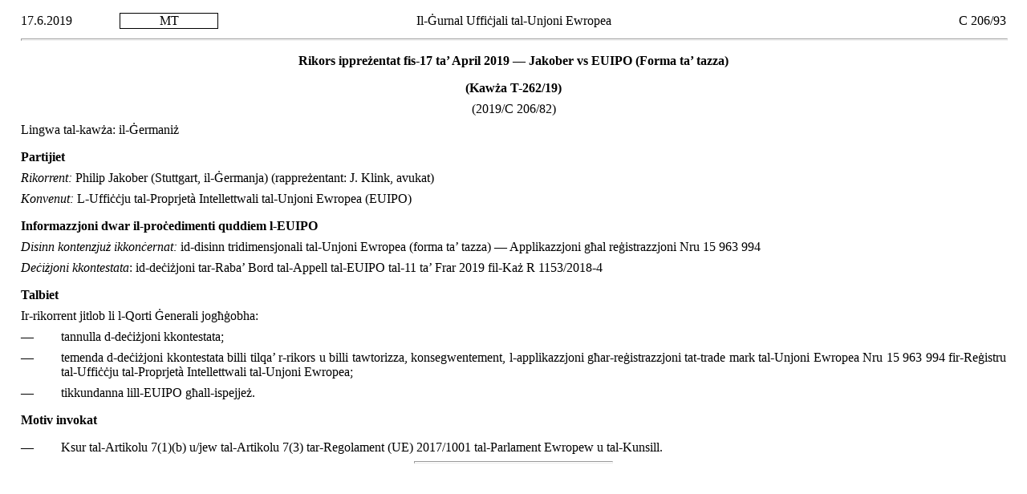

--- FILE ---
content_type: text/html; charset=UTF-8
request_url: https://eur-lex.europa.eu/legal-content/MT/TXT/HTML/?uri=CELEX:62019TN0262
body_size: 1950
content:
<?xml version="1.0" encoding="UTF-8"?>
<!DOCTYPE html PUBLIC "-//W3C//DTD XHTML//EN" "xhtml-strict.dtd">
<html xmlns="http://www.w3.org/1999/xhtml">
<!-- CONVEX # converter_version:8.4.1 # generated_on:20190702-2008 -->
<head><meta name="format-detection" content="telephone=no"/>
   <meta http-equiv="content-type" content="text/html; charset=utf-8"/>
   <script type="text/javascript" src="/eurlex-frontoffice/ruxitagentjs_ICANVfgqrux_10327251022105625.js" data-dtconfig="app=47d4c64c3b67ec69|agentId=2a0eab8aa5bc32a6|owasp=1|featureHash=ICANVfgqrux|rdnt=1|uxrgce=1|cuc=m097nmfl|mel=100000|mb=null|dpvc=1|iub=null|lastModification=1769157232110|tp=500,50,0|srbbv=2|agentUri=/eurlex-frontoffice/ruxitagentjs_ICANVfgqrux_10327251022105625.js|reportUrl=/eurlex-frontoffice/rb_39a3e95b-5423-482c-879b-99ef235dffeb|rid=RID_-2068558187|rpid=624796510|domain=europa.eu"></script><link type="text/css" rel="stylesheet"
         href="./../../../../css/oj/oj.css"/>
   <title>C_2019206MT.01009302.xml</title>
<link rel="canonical" href="https://eur-lex.europa.eu/legal-content/EN/TXT/?uri=oj:JOC_2019_206_R_0082"/>
</head>
<body>
   <table width="100%" border="0" cellspacing="0" cellpadding="0">
      <col width="10%"/>
      <col width="10%"/>
      <col width="60%"/>
      <col width="20%"/>
      <tbody>
         <tr>
            <td>
               <p class="hd-date">17.6.2019   </p>
            </td>
            <td>
               <p class="hd-lg">MT</p>
            </td>
            <td>
               <p class="hd-ti">Il-Ġurnal Uffiċjali tal-Unjoni Ewropea</p>
            </td>
            <td>
               <p class="hd-oj">C 206/93</p>
            </td>
         </tr>
      </tbody>
   </table>
   <hr class="separator"/>
   <div>
      <p class="doc-ti" id="d1e36-93-2">Rikors ippreżentat fis-17 ta’ April 2019 — Jakober vs EUIPO (Forma ta’ tazza)</p>
      <p class="doc-ti">(Kawża T-262/19)</p>
      <p class="no-doc-c">(2019/C 206/82)</p>
      <p class="normal">Lingwa tal-kawża: il-Ġermaniż</p>
      <p id="d1e53-93-2" class="ti-grseq-1">
         <span class="bold">Partijiet</span>
      </p>
      <p class="normal">
         <span class="italic">Rikorrent:</span> Philip Jakober (Stuttgart, il-Ġermanja) (rappreżentant: J. Klink, avukat)</p>
      <p class="normal">
         <span class="italic">Konvenut:</span> L-Uffiċċju tal-Proprjetà Intellettwali tal-Unjoni Ewropea (EUIPO)</p>
      <p id="d1e67-93-2" class="ti-grseq-1">
         <span class="bold">Informazzjoni dwar il-proċedimenti quddiem l-EUIPO</span>
      </p>
      <p class="normal">
         <span class="italic">Disinn kontenzjuż ikkonċernat:</span> id-disinn tridimensjonali tal-Unjoni Ewropea (forma ta’ tazza) — Applikazzjoni għal reġistrazzjoni Nru 15 963 994</p>
      <p class="normal">
         <span class="italic">Deċiżjoni kkontestata</span>: id-deċiżjoni tar-Raba’ Bord tal-Appell tal-EUIPO tal-11 ta’ Frar 2019 fil-Każ R 1153/2018-4</p>
      <p id="d1e86-93-2" class="ti-grseq-1">
         <span class="bold">Talbiet</span>
      </p>
      <p class="normal">Ir-rikorrent jitlob li l-Qorti Ġenerali jogħġobha:</p>
      <table width="100%" border="0" cellspacing="0" cellpadding="0">
         <col width="4%"/>
         <col width="96%"/>
         <tbody>
            <tr>
               <td valign="top">
                  <p class="normal">—</p>
               </td>
               <td valign="top">
                  <p class="normal">tannulla d-deċiżjoni kkontestata;</p>
               </td>
            </tr>
         </tbody>
      </table>
      <table width="100%" border="0" cellspacing="0" cellpadding="0">
         <col width="4%"/>
         <col width="96%"/>
         <tbody>
            <tr>
               <td valign="top">
                  <p class="normal">—</p>
               </td>
               <td valign="top">
                  <p class="normal">temenda d-deċiżjoni kkontestata billi tilqa’ r-rikors u billi tawtorizza, konsegwentement, l-applikazzjoni għar-reġistrazzjoni tat-trade mark tal-Unjoni Ewropea Nru 15 963 994 fir-Reġistru tal-Uffiċċju tal-Proprjetà Intellettwali tal-Unjoni Ewropea;</p>
               </td>
            </tr>
         </tbody>
      </table>
      <table width="100%" border="0" cellspacing="0" cellpadding="0">
         <col width="4%"/>
         <col width="96%"/>
         <tbody>
            <tr>
               <td valign="top">
                  <p class="normal">—</p>
               </td>
               <td valign="top">
                  <p class="normal">tikkundanna lill-EUIPO għall-ispejjeż.</p>
               </td>
            </tr>
         </tbody>
      </table>
      <p id="d1e107-93-2" class="ti-grseq-1">
         <span class="bold">Motiv invokat</span>
      </p>
      <table width="100%" border="0" cellspacing="0" cellpadding="0">
         <col width="4%"/>
         <col width="96%"/>
         <tbody>
            <tr>
               <td valign="top">
                  <p class="normal">—</p>
               </td>
               <td valign="top">
                  <p class="normal">Ksur tal-Artikolu 7(1)(b) u/jew tal-Artikolu 7(3) tar-Regolament (UE) 2017/1001 tal-Parlament Ewropew u tal-Kunsill.</p>
               </td>
            </tr>
         </tbody>
      </table>
   </div>
   <hr class="doc-end"/>
</body>
</html>
